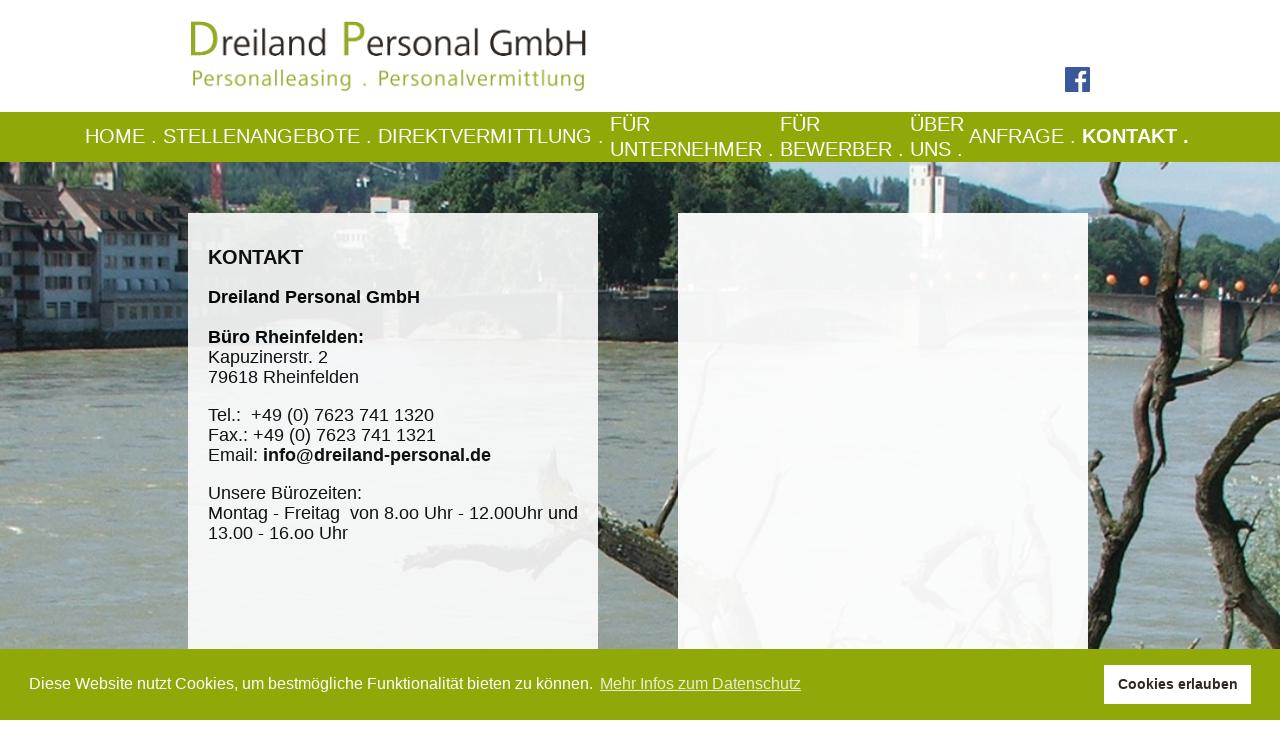

--- FILE ---
content_type: text/html
request_url: https://www.dreiland-personal.de/Kontakt/?PHPSESSID=fe5a7bcd961841588ceca2f6941adebc
body_size: 2673
content:


<!DOCTYPE html PUBLIC "-//W3C//DTD XHTML 1.0 Transitional//EN" "http://www.w3.org/TR/xhtml1/DTD/xhtml1-transitional.dtd">
<html xmlns="http://www.w3.org/1999/xhtml">
	
<head>
<meta http-equiv="Content-Type" content="text/html; charset=utf-8" />
<meta name="viewport" content="width=device-width, initial-scale=1, shrink-to-fit=no">
<link rel='shortcut icon' href='/images/dreiland-personal-gmbh.ico'>
<title>Dreiland Personal GmbH ... Kontakt</title>

<link rel="stylesheet" type="text/css" href="/styles.css?v1">
<link rel="stylesheet" type="text/css" href="/lightbox.css">
<style type="text/css">
body
	{
	margin-left: 0px;
	margin-top: 0px;
	margin-right: 0px;
	margin-bottom: 0px;
}
	

</style>
<script type="text/javascript" src="/mobile/lightbox.js"></script>

<meta name="keywords" content="Dreiland Personal GmbH ... Kontakt" />
	
	
	<link rel="stylesheet" type="text/css" href="https://cdn.jsdelivr.net/npm/cookieconsent@3/build/cookieconsent.min.css" />
</head>

<body>

<table width="100%" border="0" cellspacing="0" cellpadding="0">
  <tbody>
    <tr class="hidemobile">
      <td width="50%"><img src="/images/pix.gif" width="100%" height="20"/></td>
      <td width="900"><img src="/images/pix.gif" width="900" height="20"/></td>
      <td width="50%"><img src="/images/pix.gif" width="100%" height="20"/></td>
    </tr>
    <tr>
      <td ></td>
      <td align="center">

	<table width="900" border="0" cellspacing="0" cellpadding="0">
	  <tbody>
	    <tr>
			<td align="left" class="pad"><a href="/Home/"><img  class="logo" src="/images/Dreiland-Personal-GmbH.png" alt="Dreiland Personal GmbH ... Personalvermittlung ... Personalleasing" width="396" height="72" /></a></td>
			<td align="left" valign="bottom" class="hidemobile"><div align="right" class="pad"><a href="https://www.facebook.com/dreilandpersonal/" target="_blank"><img src="/images/facebook.png" width="25" height="25" alt="Zu unserer Facebook-Seite"/></a></div></td>
	      </tr>
	    </tbody>
	  </table>
</td>
      <td></td>
    </tr>
    <tr class="hidemobile">
      <td></td>
      <td height="20"></td>
      <td></td>
    </tr>
    <tr>
      <td class="hidemobile" height="45" bgcolor="#90a908"></td>
      <td bgcolor="#90a908">
	
	    <button class="menuetoggle" onclick="if(getElementById('menuebox').className) getElementById('menuebox').className = ''; else getElementById('menuebox').className = 'menueopen';" ><img src="/images/burger.png"/></button>
<div  align="right">
 	 <table id="menuebox" cellpadding="0" cellspacing="0" style="
box-sizing: border-box;
background: 90a908;">
                    <tr>
                    	
				<td><div style="position:relative;" >
				<a class="menue" href="/Home/">Home<span class="hidemobile">&nbsp;.&nbsp;</span></a>
				<div id="nav0" class="navclosed"></div></td>	
				<td><div style="position:relative;" >
				<a class="menue" href="/Stellenangebote/">Stellenangebote<span class="hidemobile">&nbsp;.&nbsp;</span></a>
				<div id="nav1" class="navclosed"></div></td>	
				<td><div style="position:relative;" >
				<a class="menue" href="/Direktvermittlung/">Direktvermittlung<span class="hidemobile">&nbsp;.&nbsp;</span></a>
				<div id="nav2" class="navclosed"></div></td>	
				<td><div style="position:relative;" >
				<a class="menue" href="/Unternehmen/">Für Unternehmer<span class="hidemobile">&nbsp;.&nbsp;</span></a>
				<div id="nav3" class="navclosed"></div></td>	
				<td><div style="position:relative;" >
				<a class="menue" href="/Bewerber/">Für Bewerber<span class="hidemobile">&nbsp;.&nbsp;</span></a>
				<div id="nav4" class="navclosed"></div></td>	
				<td><div style="position:relative;" >
				<a class="menue" href="/Ueber_uns/">Über uns<span class="hidemobile">&nbsp;.&nbsp;</span></a>
				<div id="nav5" class="navclosed"></div></td>	
				<td><div style="position:relative;" >
				<a class="menue" href="/Anfrage/">Anfrage<span class="hidemobile">&nbsp;.&nbsp;</span></a>
				<div id="nav6" class="navclosed"></div></td>	
				<td><div style="position:relative;" >
				<a class="menueaktiv" href="/Kontakt/">Kontakt<span class="hidemobile">&nbsp;.&nbsp;</span></a>
				<div id="nav7" class="navclosed"></div></td>					  
                    </tr>
	</table></div>

     </td>
      <td class="hidemobile" height="45" bgcolor="#90a908"></td>
    </tr>  

    <tr>
      <td  class="hgtitel" colspan="3" style="background-image: url(/plugins/Kontakt/hg.jpg); background-style: no-repeat center center fixed; background-size: cover; background-position:center center;	width: 100%;
	max-width: 100%;
	max-height: 100%; ">	

      <table width="100%" border="0" cellspacing="0" cellpadding="0" >
   <tr>
        <td width="50%" valign="top" ><img src="/images/pix.gif" width="100%"  alt="" class="hidemobile"/></td>
        <td class="hgtitel" width="900"  valign="top" height="505"><div>
         <img class="hidemobile" src="/images/pix.gif" width="900"height="1" alt=""/><br />
          <style type="text/css">
body {
	margin-left: 0px;
	margin-top: 0px;
	margin-right: 0px;
	margin-bottom: 0px;
}
</style>
<div align="left" class="pad">
  <table width="900" border="0" cellspacing="0" cellpadding="0">
    <tr class="hidemobile">
      <td><img src="/images/pix.gif" width="410" height="50" alt="Dreiland Personal GmbH"/></td>
      <td><img src="/images/pix.gif" width="80" height="50" alt="Ihr Partner für Personalvermittlung"/></td>
      <td><img src="/images/pix.gif" width="410" height="50" alt="Ihr Partner für Personalleasing"/></td>
    </tr>
    <tr>
      <td valign="top" bgcolor="#FFFFFF" style="opacity: 0.90; filter:Alpha(Opacity=90);" class="content"><h1 class="h1">Kontakt</h1>
        <p><span class="contentbold">Dreiland Personal GmbH<br><br>
        Büro Rheinfelden:<br></span>
        Kapuzinerstr. 2<br>
          79618 Rheinfelden</p>
        <p>Tel.:  +49 (0) 7623 741 1320<br>
          Fax.: +49 (0) 7623 741 1321<br>
          Email: <a class="link" href="mailto:info@dreiland-personal.de"> info@dreiland-personal.de</a></p>
      <p>Unsere Bürozeiten:  <br>
      Montag - Freitag  von 8.oo Uhr -  12.00Uhr und 13.00 - 16.oo Uhr</p>
      <p>&nbsp;</p>
      <p class="contentbold">&nbsp;</p></td>
      <td><img  class="hidemobile" src="/mobile/images/pix.gif" width="80" height="450" alt=""/><img  class="hidenormal" src="/mobile/images/pix.gif" width="80" height="20" alt=""/></td>
      <td valign="top" bgcolor="#FFFFFF" style="opacity: 0.95; filter:Alpha(Opacity=95);" class="content">
      <iframe class="hidemobile" src="https://www.google.com/maps/embed?pb=!1m14!1m8!1m3!1d2692.410446104774!2d7.783729!3d47.559802!3m2!1i1024!2i768!4f13.1!3m3!1m2!1s0x0000000000000000%3A0xc4683665c2ea7baf!2sDreiland+Personal+GmbH!5e0!3m2!1sde!2s!4v1417157356790" width="370" height="420" frameborder="0" style="border:0"></iframe>
         <iframe class="hidenormal" src="https://www.google.com/maps/embed?pb=!1m14!1m8!1m3!1d2692.410446104774!2d7.783729!3d47.559802!3m2!1i1024!2i768!4f13.1!3m3!1m2!1s0x0000000000000000%3A0xc4683665c2ea7baf!2sDreiland+Personal+GmbH!5e0!3m2!1sde!2s!4v1417157356790" width="100%" height="400" frameborder="0" style="border:0"></iframe></td>
    </tr>
    <tr class="hidemobile">
      <td height="50">&nbsp;</td>
      <td>&nbsp;</td>
      <td>&nbsp;</td>
    </tr>
     <tr class="hidenormal">
      <td colspan="3"><img src="/images/pix.gif" width="80" height="20" alt=""/></td>
    </tr>
  </table>
</div>


			</div>  </td>
        <td width="50%" valign="top"><img class="hidemobile" src="/images/pix.gif" width="100%" alt=""/></td>
      </tr>
   <tr class="hidemobile">
     <td valign="top" bgcolor="#90a908" ></td>
     <td valign="middle" bgcolor="#90a908" ><span class="adress">Dreiland Personal GmbH&nbsp; . &nbsp;Kapuzinerstr. 2&nbsp; . &nbsp;D-79618 Rheinfelden&nbsp; . &nbsp;Tel.:  +49 (0) 7623 741 1320&nbsp; . &nbsp;<a class="adresslink" href="mailto:info@dreiland-personal.de">info@dreiland-personal.de</a>&nbsp;&nbsp;&nbsp;&nbsp; <a class="adresslink" href="https://www.dreiland-personal.de/Impressum/" target="_blank">Impressum</a> | <a class="adresslink"href="https://www.dreiland-personal.de/Datenschutz/">Datenschutz</a> | <a class="adresslink"href="https://www.dreiland-personal.de/Hinweisgeberschutzgesetz/">Hinweisgeberschutzgesetz</a></span></td>
     <td bgcolor="#90a908">&nbsp;</td>
   </tr>
      <tr class="hidenormal">
     <td valign="top" bgcolor="#90a908" ></td>
     <td valign="middle" bgcolor="#90a908" class="pad"><span class="adress">Dreiland Personal GmbH<br>Kapuzinerstr. 2 | D-79618 Rheinfelden<br>Tel.:  +49 (0) 7623 741 1320 <br> Fax.: +49 (0) 7623 741 1321<br><a class="adresslink" href="mailto:info@dreiland-personal.de">info@dreiland-personal.de</a></span><br>
       <a href="https://www.dreiland-personal.de/Impressum/" target="_blank">Impressum</a> | <a href="https://www.dreiland-personal.de/Datenschutz/">Datenschutz</a><br><a href="https://www.dreiland-personal.de/Hinweisgeberschutzgesetz/">Hinweisgeberschutzgesetz</a><br><a href="https://www.facebook.com/dreilandpersonal/" target="_blank"><img src="/images/facebook.png" width="25" height="25" alt="Zu unserer Facebook-Seite"/></a></td>
     <td bgcolor="#90a908">&nbsp;</td>
   </tr>
  </table>      </div></td>
    </tr>
  </tbody>
</table>

 

				  	 
 
	 	 
	 	 
	 	 	 	 
	 	 	 	  
	 	 	 	 	 	 	 
	


</div>
</div>
<!-- Global site tag (gtag.js) - Google Analytics -->
<script async src="https://www.googletagmanager.com/gtag/js?id=UA-28465003-49"></script>
<script>
  window.dataLayer = window.dataLayer || [];
  function gtag(){dataLayer.push(arguments);}
  gtag('js', new Date());

  gtag('config', 'UA-28465003-49');
</script>
<script src="https://www.dreiland-personal.de/cookies.js" data-cfasync="false"></script>
<script>
window.cookieconsent.initialise({
  "palette": {
    "popup": {
      "background": "#90a908",
      "text": "#ffffff"
    },
    "button": {
      "background": "#ffffff",
      "text": "#312823"
    }
  },
  "type": "opt-in",
  "content": {
    "message": "Diese Website nutzt Cookies, um bestmögliche Funktionalität bieten zu können. ",
    "dismiss": "Mehr Infos zum Datenschutz",
    "allow": "Cookies erlauben",
    "link": "Mehr Infos zum Datenschutz",
    "href": "https://www.dreiland-personal.de/Datenschutz/"
  }
});
</script>
</body>
</html>

--- FILE ---
content_type: text/html
request_url: https://www.dreiland-personal.de/lightbox.css
body_size: 2139
content:


<!DOCTYPE html PUBLIC "-//W3C//DTD XHTML 1.0 Transitional//EN" "http://www.w3.org/TR/xhtml1/DTD/xhtml1-transitional.dtd">
<html xmlns="http://www.w3.org/1999/xhtml">
	
<head>
<meta http-equiv="Content-Type" content="text/html; charset=utf-8" />
<meta name="viewport" content="width=device-width, initial-scale=1, shrink-to-fit=no">
<link rel='shortcut icon' href='/images/dreiland-personal-gmbh.ico'>
<title>Dreiland Personal GMBH</title>

<link rel="stylesheet" type="text/css" href="/styles.css?v1">
<link rel="stylesheet" type="text/css" href="/lightbox.css">
<style type="text/css">
body
	{
	margin-left: 0px;
	margin-top: 0px;
	margin-right: 0px;
	margin-bottom: 0px;
}
	

</style>
<script type="text/javascript" src="/mobile/lightbox.js"></script>

	
	
	<link rel="stylesheet" type="text/css" href="https://cdn.jsdelivr.net/npm/cookieconsent@3/build/cookieconsent.min.css" />
</head>

<body>

<table width="100%" border="0" cellspacing="0" cellpadding="0">
  <tbody>
    <tr class="hidemobile">
      <td width="50%"><img src="/images/pix.gif" width="100%" height="20"/></td>
      <td width="900"><img src="/images/pix.gif" width="900" height="20"/></td>
      <td width="50%"><img src="/images/pix.gif" width="100%" height="20"/></td>
    </tr>
    <tr>
      <td ></td>
      <td align="center">

	<table width="900" border="0" cellspacing="0" cellpadding="0">
	  <tbody>
	    <tr>
			<td align="left" class="pad"><a href="/Home/"><img  class="logo" src="/images/Dreiland-Personal-GmbH.png" alt="Dreiland Personal GmbH ... Personalvermittlung ... Personalleasing" width="396" height="72" /></a></td>
			<td align="left" valign="bottom" class="hidemobile"><div align="right" class="pad"><a href="https://www.facebook.com/dreilandpersonal/" target="_blank"><img src="/images/facebook.png" width="25" height="25" alt="Zu unserer Facebook-Seite"/></a></div></td>
	      </tr>
	    </tbody>
	  </table>
</td>
      <td></td>
    </tr>
    <tr class="hidemobile">
      <td></td>
      <td height="20"></td>
      <td></td>
    </tr>
    <tr>
      <td class="hidemobile" height="45" bgcolor="#90a908"></td>
      <td bgcolor="#90a908">
	
	    <button class="menuetoggle" onclick="if(getElementById('menuebox').className) getElementById('menuebox').className = ''; else getElementById('menuebox').className = 'menueopen';" ><img src="/images/burger.png"/></button>
<div  align="right">
 	 <table id="menuebox" cellpadding="0" cellspacing="0" style="
box-sizing: border-box;
background: 90a908;">
                    <tr>
                    	
				<td><div style="position:relative;" >
				<a class="menue" href="/Home/">Home<span class="hidemobile">&nbsp;.&nbsp;</span></a>
				<div id="nav0" class="navclosed"></div></td>	
				<td><div style="position:relative;" >
				<a class="menue" href="/Stellenangebote/">Stellenangebote<span class="hidemobile">&nbsp;.&nbsp;</span></a>
				<div id="nav1" class="navclosed"></div></td>	
				<td><div style="position:relative;" >
				<a class="menue" href="/Direktvermittlung/">Direktvermittlung<span class="hidemobile">&nbsp;.&nbsp;</span></a>
				<div id="nav2" class="navclosed"></div></td>	
				<td><div style="position:relative;" >
				<a class="menue" href="/Unternehmen/">Für Unternehmer<span class="hidemobile">&nbsp;.&nbsp;</span></a>
				<div id="nav3" class="navclosed"></div></td>	
				<td><div style="position:relative;" >
				<a class="menue" href="/Bewerber/">Für Bewerber<span class="hidemobile">&nbsp;.&nbsp;</span></a>
				<div id="nav4" class="navclosed"></div></td>	
				<td><div style="position:relative;" >
				<a class="menue" href="/Ueber_uns/">Über uns<span class="hidemobile">&nbsp;.&nbsp;</span></a>
				<div id="nav5" class="navclosed"></div></td>	
				<td><div style="position:relative;" >
				<a class="menue" href="/Anfrage/">Anfrage<span class="hidemobile">&nbsp;.&nbsp;</span></a>
				<div id="nav6" class="navclosed"></div></td>	
				<td><div style="position:relative;" >
				<a class="menue" href="/Kontakt/">Kontakt<span class="hidemobile">&nbsp;.&nbsp;</span></a>
				<div id="nav7" class="navclosed"></div></td>					  
                    </tr>
	</table></div>

     </td>
      <td class="hidemobile" height="45" bgcolor="#90a908"></td>
    </tr>  

    <tr>
      <td  class="hgtitel" colspan="3" style="background-image: url(/plugins/lightbox.css/hg.jpg); background-style: no-repeat center center fixed; background-size: cover; background-position:center center;	width: 100%;
	max-width: 100%;
	max-height: 100%; ">	

      <table width="100%" border="0" cellspacing="0" cellpadding="0" >
   <tr>
        <td width="50%" valign="top" ><img src="/images/pix.gif" width="100%"  alt="" class="hidemobile"/></td>
        <td class="hgtitel" width="900"  valign="top" height="505"><div>
         <img class="hidemobile" src="/images/pix.gif" width="900"height="1" alt=""/><br />
          

			</div>  </td>
        <td width="50%" valign="top"><img class="hidemobile" src="/images/pix.gif" width="100%" alt=""/></td>
      </tr>
   <tr class="hidemobile">
     <td valign="top" bgcolor="#90a908" ></td>
     <td valign="middle" bgcolor="#90a908" ><span class="adress">Dreiland Personal GmbH&nbsp; . &nbsp;Kapuzinerstr. 2&nbsp; . &nbsp;D-79618 Rheinfelden&nbsp; . &nbsp;Tel.:  +49 (0) 7623 741 1320&nbsp; . &nbsp;<a class="adresslink" href="mailto:info@dreiland-personal.de">info@dreiland-personal.de</a>&nbsp;&nbsp;&nbsp;&nbsp; <a class="adresslink" href="https://www.dreiland-personal.de/Impressum/" target="_blank">Impressum</a> | <a class="adresslink"href="https://www.dreiland-personal.de/Datenschutz/">Datenschutz</a> | <a class="adresslink"href="https://www.dreiland-personal.de/Hinweisgeberschutzgesetz/">Hinweisgeberschutzgesetz</a></span></td>
     <td bgcolor="#90a908">&nbsp;</td>
   </tr>
      <tr class="hidenormal">
     <td valign="top" bgcolor="#90a908" ></td>
     <td valign="middle" bgcolor="#90a908" class="pad"><span class="adress">Dreiland Personal GmbH<br>Kapuzinerstr. 2 | D-79618 Rheinfelden<br>Tel.:  +49 (0) 7623 741 1320 <br> Fax.: +49 (0) 7623 741 1321<br><a class="adresslink" href="mailto:info@dreiland-personal.de">info@dreiland-personal.de</a></span><br>
       <a href="https://www.dreiland-personal.de/Impressum/" target="_blank">Impressum</a> | <a href="https://www.dreiland-personal.de/Datenschutz/">Datenschutz</a><br><a href="https://www.dreiland-personal.de/Hinweisgeberschutzgesetz/">Hinweisgeberschutzgesetz</a><br><a href="https://www.facebook.com/dreilandpersonal/" target="_blank"><img src="/images/facebook.png" width="25" height="25" alt="Zu unserer Facebook-Seite"/></a></td>
     <td bgcolor="#90a908">&nbsp;</td>
   </tr>
  </table>      </div></td>
    </tr>
  </tbody>
</table>

 

				  	 
 
	 	 
	 	 
	 	 	 	 
	 	 	 	  
	 	 	 	 	 	 	 
	


</div>
</div>
<!-- Global site tag (gtag.js) - Google Analytics -->
<script async src="https://www.googletagmanager.com/gtag/js?id=UA-28465003-49"></script>
<script>
  window.dataLayer = window.dataLayer || [];
  function gtag(){dataLayer.push(arguments);}
  gtag('js', new Date());

  gtag('config', 'UA-28465003-49');
</script>
<script src="https://www.dreiland-personal.de/cookies.js" data-cfasync="false"></script>
<script>
window.cookieconsent.initialise({
  "palette": {
    "popup": {
      "background": "#90a908",
      "text": "#ffffff"
    },
    "button": {
      "background": "#ffffff",
      "text": "#312823"
    }
  },
  "type": "opt-in",
  "content": {
    "message": "Diese Website nutzt Cookies, um bestmögliche Funktionalität bieten zu können. ",
    "dismiss": "Mehr Infos zum Datenschutz",
    "allow": "Cookies erlauben",
    "link": "Mehr Infos zum Datenschutz",
    "href": "https://www.dreiland-personal.de/Datenschutz/"
  }
});
</script>
</body>
</html>

--- FILE ---
content_type: text/html
request_url: https://www.dreiland-personal.de/mobile/lightbox.js
body_size: 1822
content:


<!DOCTYPE html PUBLIC "-//W3C//DTD XHTML 1.0 Transitional//EN" "http://www.w3.org/TR/xhtml1/DTD/xhtml1-transitional.dtd">
<html xmlns="http://www.w3.org/1999/xhtml">
<head>
<meta http-equiv="Content-Type" content="text/html; charset=utf-8" />
<meta name="viewport" content="width=device-width, initial-scale=1, shrink-to-fit=no">
<link rel='shortcut icon' href='/images/icon2.ico'>
<title>Dreiland Personal GMBH</title>

<link rel="stylesheet" type="text/css" href="/mobile/styles.css">
<link rel="stylesheet" type="text/css" href="/mobile/lightbox.css">
<style type="text/css">
body
	{
	margin-left: 0px;
	margin-top: 0px;
	margin-right: 0px;
	margin-bottom: 0px;
}
	

</style>
<script type="text/javascript" src="/mobile/lightbox.js"></script>

</head>

<body>

<table width="100%" border="0" cellspacing="0" cellpadding="0">
  <tbody>
    <tr class="hidemobile">
      <td width="50%"><img src="/mobile/images/pix.gif" width="100%" height="20"/></td>
      <td width="900"><img src="/mobile/images/pix.gif" width="900" height="20"/></td>
      <td width="50%"><img src="/mobile/images/pix.gif" width="100%" height="20"/></td>
    </tr>
    <tr>
      <td ></td>
      <td align="center">

	<table width="900" border="0" cellspacing="0" cellpadding="0">
	  <tbody>
	    <tr>
			<td align="left" class="pad"><a href="/mobile/Home/"><img  class="logo" src="/mobile/images/Dreiland-Personal-GmbH.png" alt="Dreiland Personal GmbH ... Personalvermittlung ... Personalleasing" width="396" height="72" /></a></td>
			<td align="left" valign="bottom" ><div align="right" class="pad"><a href="https://www.facebook.com/dreilandpersonal/" target="_blank"><img src="/images/facebook.png" width="25" height="25" alt="Zu unserer Facebook-Seite"/></a></div></td>
	      </tr>
	    </tbody>
	  </table>
</td>
      <td></td>
    </tr>
    <tr class="hidemobile">
      <td></td>
      <td height="20"></td>
      <td></td>
    </tr>
    <tr>
      <td class="hidemobile" height="45" bgcolor="#90a908"></td>
      <td bgcolor="#90a908">
	
	    <button class="menuetoggle" onclick="if(getElementById('menuebox').className) getElementById('menuebox').className = ''; else getElementById('menuebox').className = 'menueopen';" ><img src="/mobile/images/burger.png"/></button>
<div  align="right">
 	 <table id="menuebox" cellpadding="0" cellspacing="0" style="
box-sizing: border-box;
background: 90a908;">
                    <tr>
                    	
				<td><div style="position:relative;" >
				<a class="menue" href="/mobile/Home/">Home<span class="hidemobile">&nbsp;.&nbsp;</span></a>
				<div id="nav0" class="navclosed"></div></td>	
				<td><div style="position:relative;" >
				<a class="menue" href="/mobile/Unternehmen/">Für Unternehmer<span class="hidemobile">&nbsp;.&nbsp;</span></a>
				<div id="nav1" class="navclosed"></div></td>	
				<td><div style="position:relative;" >
				<a class="menue" href="/mobile/Bewerber/">Für Bewerber<span class="hidemobile">&nbsp;.&nbsp;</span></a>
				<div id="nav2" class="navclosed"></div></td>	
				<td><div style="position:relative;" >
				<a class="menue" href="/mobile/Stellenangebote/">Stellenangebote<span class="hidemobile">&nbsp;.&nbsp;</span></a>
				<div id="nav3" class="navclosed"></div></td>	
				<td><div style="position:relative;" >
				<a class="menue" href="/mobile/Ueber_uns/">Über uns<span class="hidemobile">&nbsp;.&nbsp;</span></a>
				<div id="nav4" class="navclosed"></div></td>	
				<td><div style="position:relative;" >
				<a class="menue" href="/mobile/Anfrage/">Anfrage<span class="hidemobile">&nbsp;.&nbsp;</span></a>
				<div id="nav5" class="navclosed"></div></td>	
				<td><div style="position:relative;" onmouseover="document.getElementById('nav6').className = 'navopen';" onmouseout="document.getElementById('nav6').className = 'navclosed';">
				<a class="menue" href="/mobile/Kontakt/">Kontakt<span class="hidemobile">&nbsp;.&nbsp;</span></a>
				<div id="nav6" class="navclosed"><a class="menue2" style="display:block; border-color:#000000; border:2px;" href="/mobile/Kontakt/Impressum/">Impressum&nbsp;&nbsp;</a></div></td>					  
                    </tr>
	</table></div>

     </td>
      <td class="hidemobile" height="45" bgcolor="#90a908"></td>
    </tr>  

    <tr>
      <td  class="hgtitel" colspan="3" style="background-image: url(/mobile/plugins/lightbox.js/hg.jpg); background-style: no-repeat center center fixed; background-size: cover; background-position:center center;	width: 100%;
	max-width: 100%;
	max-height: 100%; ">	

      <table width="100%" border="0" cellspacing="0" cellpadding="0" >
   <tr>
        <td width="50%" valign="top" ><img src="/mobile/images/pix.gif" width="100%"  alt="" class="hidemobile"/></td>
        <td class="hgtitel" width="900"  valign="top" height="505"><div>
         <img class="hidemobile" src="/mobile/images/pix.gif" width="900"height="1" alt=""/><br />
          

			</div>  </td>
        <td width="50%" valign="top"><img class="hidemobile" src="/images/pix.gif" width="100%" alt=""/></td>
      </tr>
   <tr class="hidemobile">
     <td valign="top" bgcolor="#90a908" ></td>
     <td valign="middle" bgcolor="#90a908" ><span class="adress">Dreiland Personal GmbH&nbsp; . &nbsp;Hebelstrasse 19a&nbsp; . &nbsp;D-79618 Rheinfelden&nbsp; . &nbsp;Tel.:  +49 (0) 7623 741 1320&nbsp; . &nbsp;Fax.: +49 (0) 7623 741 1321&nbsp; . &nbsp;<a class="adresslink" href="mailto:info@dreiland-personal.de">info@dreiland-personal.de</a></span></td>
     <td bgcolor="#90a908">&nbsp;</td>
   </tr>
      <tr class="hidenormal">
     <td valign="top" bgcolor="#90a908" ></td>
     <td valign="middle" bgcolor="#90a908" class="pad"><span class="adress">Dreiland Personal GmbH<br>Hebelstrasse 19a | D-79618 Rheinfelden<br>Tel.:  +49 (0) 7623 741 1320 <br> Fax.: +49 (0) 7623 741 1321<br><a class="adresslink" href="mailto:info@dreiland-personal.de">info@dreiland-personal.de</a></span></td>
     <td bgcolor="#90a908">&nbsp;</td>
   </tr>
		  </table>      </div></td>
    </tr>
  </tbody>
</table>

 

				  	 
 
	 	 
	 	 
	 	 	 	 
	 	 	 	  
	 	 	 	 	 	 	 
	


</div>
</div>
<!-- Global site tag (gtag.js) - Google Analytics -->
<script async src="https://www.googletagmanager.com/gtag/js?id=UA-28465003-49"></script>
<script>
  window.dataLayer = window.dataLayer || [];
  function gtag(){dataLayer.push(arguments);}
  gtag('js', new Date());

  gtag('config', 'UA-28465003-49');
</script>

</body>
</html>

--- FILE ---
content_type: text/css
request_url: https://www.dreiland-personal.de/styles.css?v1
body_size: 1293
content:
@import url(http://fonts.googleapis.com/css?family=PT+Sans+Narrow:400,700);


html
{
	font-family: 'PT Sans Narrow', sans-serif;
	
}

.background
{
	position: fixed;
	top: 0px;
	left: 0px;
	right: 0px;
	bottom: 0px;
	z-index: 0;
	overflow: hidden;
}


.h1
{
   
    text-decoration: none;
	 font-size: 20px;
    color: #0d0d0c;
    font-weight: 700;
    line-height: 23px;
	text-transform:uppercase;
	

}
.h2
{
   
    text-decoration: none;
	 font-size: 20px;
    color: #90a908;
    font-weight: 700;
    line-height: 23px;
	text-transform:uppercase;
	

}



.content
{

    font-size: 18px;
	
	font-weight:300;
    color: #000000;
    line-height: 20px;
	padding-left: 20px;
	padding-right: 20px;
	padding-top: 20px;
	padding-bottom: 20px;
}
.contentbold
{

    font-size: 18px;
	
	font-weight:700;
    color: #000000;

}
.link
{

	font-weight:700;
    color: #000000;
	text-decoration: none;

}
.link:hover
{

	font-weight:700;
    color:  #90a908;
	text-decoration: none;
  
}

.titel
{
    
    text-decoration: none;
	font-size: 60px;
	letter-space: 0.03 em;
	font-weight: 700;
    color: #ffffff;
    
    line-height: 60px;
	text-transform: uppercase;

}
.titel_
{
    
    text-decoration: none;
	font-size: 30px;
	letter-space: 0.03 em;
	
    color: #ffffff;
    
    line-height: 60px;


}





.menue
{

    text-decoration: none;
	font-size: 20px;
	letter-space: 0.03 em;
	
    color: #ffffff;
    
    line-height: 25px;
	text-transform: uppercase;

}
.menueaktiv
{
    
    text-decoration: none;
	font-size: 20px;
	
	font-weight: bold;
    color: #ffffff;
    
    line-height: 25px;
	text-transform: uppercase;
	
}

a.menue
{
    
    text-decoration: none;
	font-size: 20px;
	
	
    color: #ffffff;
    
    line-height: 25px;
	text-transform: uppercase;
	
}

.menue:hover
{
    
    text-decoration: none;
	font-size: 20px;

	letter-space: 0.03 em;
    color: #333333;
    line-height: 25px;
	text-transform: uppercase;

	

}

.menue2
{
    
    text-decoration: none;
	font-size: 20px;
	letter-space: 0.03 em;
	text-transform: uppercase;
    color: #ffffff;
   
    line-height: 25px;

}
.menueaktiv2
{
    
    text-decoration: none;
	font-size: 20px;
	font-weight: bold;
    color: #333333; 
    line-height: 25px;
}



.menue2:hover
{
    
    text-decoration: none;
	font-size: 20px;

	letter-space: 0.03 em;
    color: #333333;
    line-height: 25px;
	

}


.adress
{
   
    font-size: 14px;
	
    color: #ffffff;
    line-height: 45px;
	letter-space: 0.00 em;
}
.adresslink
{
   
    font-size: 14px;
	
    color: #ffffff;
    line-height: 16px;
	letter-space: 0.00 em;
}
.adresslink:hover
{
   
    font-size: 14px;
	
    color: #0d0d0c;
    line-height: 16px;
	letter-space: 0.00 em;
}






a {text-decoration:none;
	
}


#scrollbar {
	position: absolute;
	width: 100%;
	height: 100%;
	top: 0px;
	left: 0px;
	overflow: auto;
	z-index: 2;
}



.navclosed,
.menuetoggle
{
	display:none;
	
   background-color: transparent;
	
    border: none;
   
   

}

.navopen
{
	position:absolute; 
	z-index:100; 
	
	top:25px; 
	width:100px; 
	height: 25px;

	box-sizing: border-box;

background: rgba(144,169,8,1.0);
}



.hidenormal
	{
		display: none;
	}

input[name=txtemailaddress]
{
	display:none !important;
}

@media(max-width:800px)	
{

.hgtitel
	{ 	
 height: auto;

	}
	
.titel
{

font-size: 40px;
line-height: 40px;

	text-shadow: -1px 0 #333, 0 1px #333,
      1px 0 #333, 0 -1px #333;
	
		letter-spacing: 0.03em;

}
	
.titel_
{
	
font-size: 30px;
font-weight:700;
	line-height: 30px;
	text-shadow: -1px 0 black, 0 1px black,
      1px 0 black, 0 -1px black;
		letter-spacing: 0.03em;
}
	
.logo {
	    width: 100%;
    height: auto;
	
		
		
}

.hidenormal
	{
		display: block;
	}

.hidemobile
	{
		display: none;
	}
	#banner{
		  display: block;
         width: auto;
		height:auto;
		padding:0.5em;
	}
	
	#top,
	#fusstext
	{
		position:static;
		height:auto;
		width:auto;
		padding:1em;
	}
	
	#top,
	#fusstext,
	.fuss,
	.adress
	
	{
		line-height: 1.5em;
		margin-top:2em;
		text-align:center;
		
	}
	
	
	body
	{
		margin:0px;
	}

	#menuebox
	{
		display:none;
		
		background: #90a908;
		

	}
	
	#menuebox.menueopen
	{
		display:block;
		background: #90a908;
		
	}
	
 .menue,
	.menueaktiv
	  {
		display:block;
		border-top:1px solid;
		border-color:  #ffffff;
		  color:#ffffff;
		background: #90a908;
		padding-left:12px;
		  text-align: left;
		
	  }
	 a.menue
	  {
		display:block;
		border-top:1px solid;
		border-color:  #ffffff; color:#ffffff;
		background: #90a908;
		padding-left:12px;
		  text-align: left;
		
	  }
	 .menue:hover
	  {
		display:block;
		border-top:1px solid;
		border-color:  #ffffff; color:#000000;
		  background: #90a908;
		  padding-left:12px;
		  text-align: left;
		
	  }
	

	 .menue:aktiv
	  {
		display:block;
		border-top:1px solid;
		border-color:  #ffffff; color:#000000;
		  background: #90a908;
		  padding-left:12px;
		   text-align: left;
	  }
	
	  .menue2
	  {
		padding-left:12px;display:block;
		border-top:1px solid;
		border-color:  #ffffff; color:#ffffff;
		   text-align: left;
	  }
	
	  .menue2:hover
	  {
		padding-left:12px;display:block;
		border-top:1px solid;
		 color:#000000;
		  border-color:  #ffffff; 
		   text-align: left;
	  }
	.menueaktiv  {
		display:block;
		border-top:1px solid;
		border-color:  #ffffff; color:#000000;background:#90a908;
		 text-align: left;
		
	  }
	
  table,tbody,tr,td {
    display: block;
    width: auto;
    overflow: hidden;
	
	}
	
	.newstext
	{
		width:auto;
		padding:2em;
	}
	

	.navclosed,
	.navopen
	{
		display:block;
		position:static;
		width:auto; 
		background-color:#90a908; 
		border: none;
		color:#ffffff;
	}
	
	
	

	
	.menuetoggle
	{
		display: inline;
	}
	
	.content
	{
		padding: 1em;
	
	}

	.tdleer
		{
		
		line-height: 0px;
	}
		.pad
	{
		padding: 1em;
	
	}

	
}